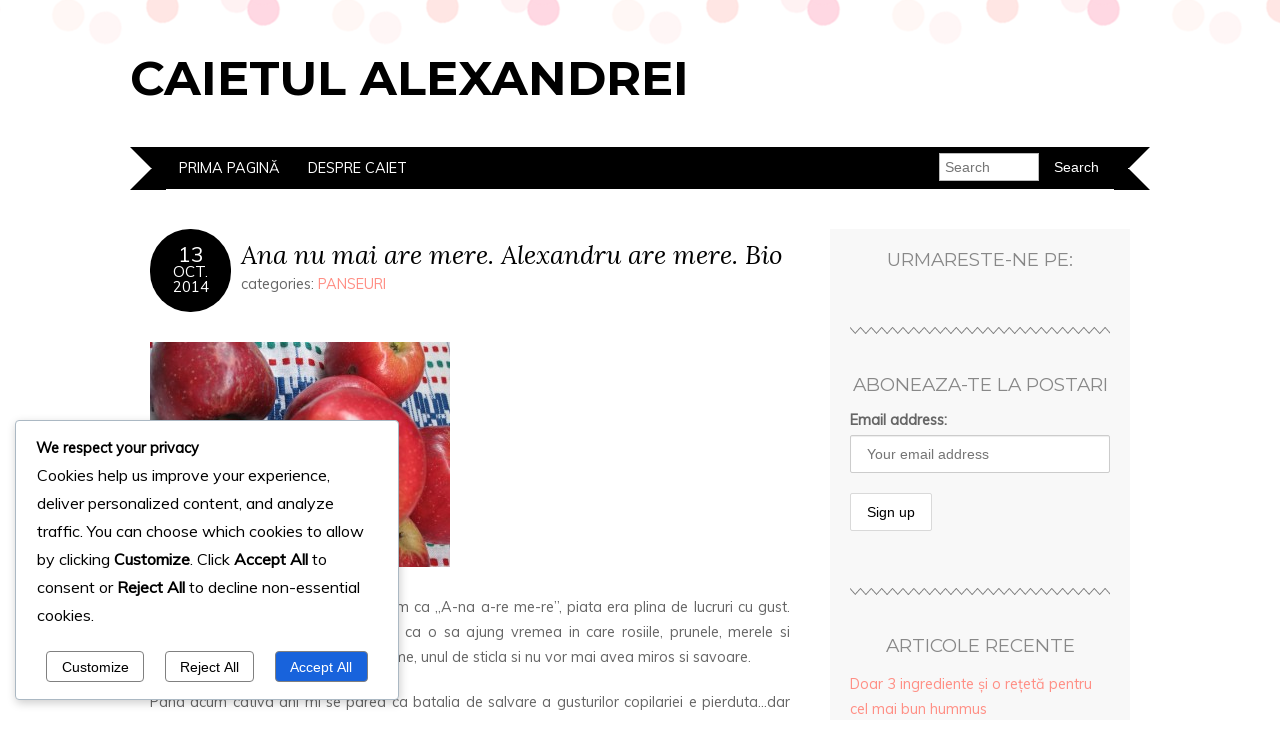

--- FILE ---
content_type: text/html; charset=UTF-8
request_url: https://caietulalexandrei.ro/panseuri/ana-nu-mai-are-mere-alexandru-are-mere-bio/
body_size: 16437
content:
<!DOCTYPE html>
<!--[if IE 7]><html id="ie7" lang="ro-RO"><![endif]-->
<!--[if IE 8]><html id="ie8" lang="ro-RO"><![endif]-->
<!--[if !(IE 7) | !(IE 8)  ]><!--><html lang="ro-RO"><!--<![endif]-->
<head>
<meta charset="UTF-8" />
<meta http-equiv="X-UA-Compatible" content="IE=Edge,chrome=1" />
<meta name="viewport" content="width=device-width, initial-scale=1.0" />
<link rel="profile" href="http://gmpg.org/xfn/11" />
<link rel="pingback" href="https://caietulalexandrei.ro/xmlrpc.php" />
<title>Ana nu mai are mere. Alexandru are mere. Bio &#8211; Caietul Alexandrei</title>
<meta name='robots' content='max-image-preview:large' />
	<style>img:is([sizes="auto" i], [sizes^="auto," i]) { contain-intrinsic-size: 3000px 1500px }</style>
	<link rel='dns-prefetch' href='//fonts.googleapis.com' />
<link rel="alternate" type="application/rss+xml" title="Caietul Alexandrei &raquo; Flux" href="https://caietulalexandrei.ro/feed/" />
<link rel="alternate" type="application/rss+xml" title="Caietul Alexandrei &raquo; Flux comentarii" href="https://caietulalexandrei.ro/comments/feed/" />
<link rel="alternate" type="application/rss+xml" title="Flux comentarii Caietul Alexandrei &raquo; Ana nu mai are mere. Alexandru are mere. Bio" href="https://caietulalexandrei.ro/panseuri/ana-nu-mai-are-mere-alexandru-are-mere-bio/feed/" />
<script type="text/javascript">
/* <![CDATA[ */
window._wpemojiSettings = {"baseUrl":"https:\/\/s.w.org\/images\/core\/emoji\/16.0.1\/72x72\/","ext":".png","svgUrl":"https:\/\/s.w.org\/images\/core\/emoji\/16.0.1\/svg\/","svgExt":".svg","source":{"concatemoji":"https:\/\/caietulalexandrei.ro\/wp-includes\/js\/wp-emoji-release.min.js?ver=6.8.3"}};
/*! This file is auto-generated */
!function(s,n){var o,i,e;function c(e){try{var t={supportTests:e,timestamp:(new Date).valueOf()};sessionStorage.setItem(o,JSON.stringify(t))}catch(e){}}function p(e,t,n){e.clearRect(0,0,e.canvas.width,e.canvas.height),e.fillText(t,0,0);var t=new Uint32Array(e.getImageData(0,0,e.canvas.width,e.canvas.height).data),a=(e.clearRect(0,0,e.canvas.width,e.canvas.height),e.fillText(n,0,0),new Uint32Array(e.getImageData(0,0,e.canvas.width,e.canvas.height).data));return t.every(function(e,t){return e===a[t]})}function u(e,t){e.clearRect(0,0,e.canvas.width,e.canvas.height),e.fillText(t,0,0);for(var n=e.getImageData(16,16,1,1),a=0;a<n.data.length;a++)if(0!==n.data[a])return!1;return!0}function f(e,t,n,a){switch(t){case"flag":return n(e,"\ud83c\udff3\ufe0f\u200d\u26a7\ufe0f","\ud83c\udff3\ufe0f\u200b\u26a7\ufe0f")?!1:!n(e,"\ud83c\udde8\ud83c\uddf6","\ud83c\udde8\u200b\ud83c\uddf6")&&!n(e,"\ud83c\udff4\udb40\udc67\udb40\udc62\udb40\udc65\udb40\udc6e\udb40\udc67\udb40\udc7f","\ud83c\udff4\u200b\udb40\udc67\u200b\udb40\udc62\u200b\udb40\udc65\u200b\udb40\udc6e\u200b\udb40\udc67\u200b\udb40\udc7f");case"emoji":return!a(e,"\ud83e\udedf")}return!1}function g(e,t,n,a){var r="undefined"!=typeof WorkerGlobalScope&&self instanceof WorkerGlobalScope?new OffscreenCanvas(300,150):s.createElement("canvas"),o=r.getContext("2d",{willReadFrequently:!0}),i=(o.textBaseline="top",o.font="600 32px Arial",{});return e.forEach(function(e){i[e]=t(o,e,n,a)}),i}function t(e){var t=s.createElement("script");t.src=e,t.defer=!0,s.head.appendChild(t)}"undefined"!=typeof Promise&&(o="wpEmojiSettingsSupports",i=["flag","emoji"],n.supports={everything:!0,everythingExceptFlag:!0},e=new Promise(function(e){s.addEventListener("DOMContentLoaded",e,{once:!0})}),new Promise(function(t){var n=function(){try{var e=JSON.parse(sessionStorage.getItem(o));if("object"==typeof e&&"number"==typeof e.timestamp&&(new Date).valueOf()<e.timestamp+604800&&"object"==typeof e.supportTests)return e.supportTests}catch(e){}return null}();if(!n){if("undefined"!=typeof Worker&&"undefined"!=typeof OffscreenCanvas&&"undefined"!=typeof URL&&URL.createObjectURL&&"undefined"!=typeof Blob)try{var e="postMessage("+g.toString()+"("+[JSON.stringify(i),f.toString(),p.toString(),u.toString()].join(",")+"));",a=new Blob([e],{type:"text/javascript"}),r=new Worker(URL.createObjectURL(a),{name:"wpTestEmojiSupports"});return void(r.onmessage=function(e){c(n=e.data),r.terminate(),t(n)})}catch(e){}c(n=g(i,f,p,u))}t(n)}).then(function(e){for(var t in e)n.supports[t]=e[t],n.supports.everything=n.supports.everything&&n.supports[t],"flag"!==t&&(n.supports.everythingExceptFlag=n.supports.everythingExceptFlag&&n.supports[t]);n.supports.everythingExceptFlag=n.supports.everythingExceptFlag&&!n.supports.flag,n.DOMReady=!1,n.readyCallback=function(){n.DOMReady=!0}}).then(function(){return e}).then(function(){var e;n.supports.everything||(n.readyCallback(),(e=n.source||{}).concatemoji?t(e.concatemoji):e.wpemoji&&e.twemoji&&(t(e.twemoji),t(e.wpemoji)))}))}((window,document),window._wpemojiSettings);
/* ]]> */
</script>
<style id='wp-emoji-styles-inline-css' type='text/css'>

	img.wp-smiley, img.emoji {
		display: inline !important;
		border: none !important;
		box-shadow: none !important;
		height: 1em !important;
		width: 1em !important;
		margin: 0 0.07em !important;
		vertical-align: -0.1em !important;
		background: none !important;
		padding: 0 !important;
	}
</style>
<link rel='stylesheet' id='wp-block-library-css' href='https://caietulalexandrei.ro/wp-includes/css/dist/block-library/style.min.css?ver=6.8.3' type='text/css' media='all' />
<style id='classic-theme-styles-inline-css' type='text/css'>
/*! This file is auto-generated */
.wp-block-button__link{color:#fff;background-color:#32373c;border-radius:9999px;box-shadow:none;text-decoration:none;padding:calc(.667em + 2px) calc(1.333em + 2px);font-size:1.125em}.wp-block-file__button{background:#32373c;color:#fff;text-decoration:none}
</style>
<style id='global-styles-inline-css' type='text/css'>
:root{--wp--preset--aspect-ratio--square: 1;--wp--preset--aspect-ratio--4-3: 4/3;--wp--preset--aspect-ratio--3-4: 3/4;--wp--preset--aspect-ratio--3-2: 3/2;--wp--preset--aspect-ratio--2-3: 2/3;--wp--preset--aspect-ratio--16-9: 16/9;--wp--preset--aspect-ratio--9-16: 9/16;--wp--preset--color--black: #000000;--wp--preset--color--cyan-bluish-gray: #abb8c3;--wp--preset--color--white: #ffffff;--wp--preset--color--pale-pink: #f78da7;--wp--preset--color--vivid-red: #cf2e2e;--wp--preset--color--luminous-vivid-orange: #ff6900;--wp--preset--color--luminous-vivid-amber: #fcb900;--wp--preset--color--light-green-cyan: #7bdcb5;--wp--preset--color--vivid-green-cyan: #00d084;--wp--preset--color--pale-cyan-blue: #8ed1fc;--wp--preset--color--vivid-cyan-blue: #0693e3;--wp--preset--color--vivid-purple: #9b51e0;--wp--preset--gradient--vivid-cyan-blue-to-vivid-purple: linear-gradient(135deg,rgba(6,147,227,1) 0%,rgb(155,81,224) 100%);--wp--preset--gradient--light-green-cyan-to-vivid-green-cyan: linear-gradient(135deg,rgb(122,220,180) 0%,rgb(0,208,130) 100%);--wp--preset--gradient--luminous-vivid-amber-to-luminous-vivid-orange: linear-gradient(135deg,rgba(252,185,0,1) 0%,rgba(255,105,0,1) 100%);--wp--preset--gradient--luminous-vivid-orange-to-vivid-red: linear-gradient(135deg,rgba(255,105,0,1) 0%,rgb(207,46,46) 100%);--wp--preset--gradient--very-light-gray-to-cyan-bluish-gray: linear-gradient(135deg,rgb(238,238,238) 0%,rgb(169,184,195) 100%);--wp--preset--gradient--cool-to-warm-spectrum: linear-gradient(135deg,rgb(74,234,220) 0%,rgb(151,120,209) 20%,rgb(207,42,186) 40%,rgb(238,44,130) 60%,rgb(251,105,98) 80%,rgb(254,248,76) 100%);--wp--preset--gradient--blush-light-purple: linear-gradient(135deg,rgb(255,206,236) 0%,rgb(152,150,240) 100%);--wp--preset--gradient--blush-bordeaux: linear-gradient(135deg,rgb(254,205,165) 0%,rgb(254,45,45) 50%,rgb(107,0,62) 100%);--wp--preset--gradient--luminous-dusk: linear-gradient(135deg,rgb(255,203,112) 0%,rgb(199,81,192) 50%,rgb(65,88,208) 100%);--wp--preset--gradient--pale-ocean: linear-gradient(135deg,rgb(255,245,203) 0%,rgb(182,227,212) 50%,rgb(51,167,181) 100%);--wp--preset--gradient--electric-grass: linear-gradient(135deg,rgb(202,248,128) 0%,rgb(113,206,126) 100%);--wp--preset--gradient--midnight: linear-gradient(135deg,rgb(2,3,129) 0%,rgb(40,116,252) 100%);--wp--preset--font-size--small: 13px;--wp--preset--font-size--medium: 20px;--wp--preset--font-size--large: 36px;--wp--preset--font-size--x-large: 42px;--wp--preset--spacing--20: 0.44rem;--wp--preset--spacing--30: 0.67rem;--wp--preset--spacing--40: 1rem;--wp--preset--spacing--50: 1.5rem;--wp--preset--spacing--60: 2.25rem;--wp--preset--spacing--70: 3.38rem;--wp--preset--spacing--80: 5.06rem;--wp--preset--shadow--natural: 6px 6px 9px rgba(0, 0, 0, 0.2);--wp--preset--shadow--deep: 12px 12px 50px rgba(0, 0, 0, 0.4);--wp--preset--shadow--sharp: 6px 6px 0px rgba(0, 0, 0, 0.2);--wp--preset--shadow--outlined: 6px 6px 0px -3px rgba(255, 255, 255, 1), 6px 6px rgba(0, 0, 0, 1);--wp--preset--shadow--crisp: 6px 6px 0px rgba(0, 0, 0, 1);}:where(.is-layout-flex){gap: 0.5em;}:where(.is-layout-grid){gap: 0.5em;}body .is-layout-flex{display: flex;}.is-layout-flex{flex-wrap: wrap;align-items: center;}.is-layout-flex > :is(*, div){margin: 0;}body .is-layout-grid{display: grid;}.is-layout-grid > :is(*, div){margin: 0;}:where(.wp-block-columns.is-layout-flex){gap: 2em;}:where(.wp-block-columns.is-layout-grid){gap: 2em;}:where(.wp-block-post-template.is-layout-flex){gap: 1.25em;}:where(.wp-block-post-template.is-layout-grid){gap: 1.25em;}.has-black-color{color: var(--wp--preset--color--black) !important;}.has-cyan-bluish-gray-color{color: var(--wp--preset--color--cyan-bluish-gray) !important;}.has-white-color{color: var(--wp--preset--color--white) !important;}.has-pale-pink-color{color: var(--wp--preset--color--pale-pink) !important;}.has-vivid-red-color{color: var(--wp--preset--color--vivid-red) !important;}.has-luminous-vivid-orange-color{color: var(--wp--preset--color--luminous-vivid-orange) !important;}.has-luminous-vivid-amber-color{color: var(--wp--preset--color--luminous-vivid-amber) !important;}.has-light-green-cyan-color{color: var(--wp--preset--color--light-green-cyan) !important;}.has-vivid-green-cyan-color{color: var(--wp--preset--color--vivid-green-cyan) !important;}.has-pale-cyan-blue-color{color: var(--wp--preset--color--pale-cyan-blue) !important;}.has-vivid-cyan-blue-color{color: var(--wp--preset--color--vivid-cyan-blue) !important;}.has-vivid-purple-color{color: var(--wp--preset--color--vivid-purple) !important;}.has-black-background-color{background-color: var(--wp--preset--color--black) !important;}.has-cyan-bluish-gray-background-color{background-color: var(--wp--preset--color--cyan-bluish-gray) !important;}.has-white-background-color{background-color: var(--wp--preset--color--white) !important;}.has-pale-pink-background-color{background-color: var(--wp--preset--color--pale-pink) !important;}.has-vivid-red-background-color{background-color: var(--wp--preset--color--vivid-red) !important;}.has-luminous-vivid-orange-background-color{background-color: var(--wp--preset--color--luminous-vivid-orange) !important;}.has-luminous-vivid-amber-background-color{background-color: var(--wp--preset--color--luminous-vivid-amber) !important;}.has-light-green-cyan-background-color{background-color: var(--wp--preset--color--light-green-cyan) !important;}.has-vivid-green-cyan-background-color{background-color: var(--wp--preset--color--vivid-green-cyan) !important;}.has-pale-cyan-blue-background-color{background-color: var(--wp--preset--color--pale-cyan-blue) !important;}.has-vivid-cyan-blue-background-color{background-color: var(--wp--preset--color--vivid-cyan-blue) !important;}.has-vivid-purple-background-color{background-color: var(--wp--preset--color--vivid-purple) !important;}.has-black-border-color{border-color: var(--wp--preset--color--black) !important;}.has-cyan-bluish-gray-border-color{border-color: var(--wp--preset--color--cyan-bluish-gray) !important;}.has-white-border-color{border-color: var(--wp--preset--color--white) !important;}.has-pale-pink-border-color{border-color: var(--wp--preset--color--pale-pink) !important;}.has-vivid-red-border-color{border-color: var(--wp--preset--color--vivid-red) !important;}.has-luminous-vivid-orange-border-color{border-color: var(--wp--preset--color--luminous-vivid-orange) !important;}.has-luminous-vivid-amber-border-color{border-color: var(--wp--preset--color--luminous-vivid-amber) !important;}.has-light-green-cyan-border-color{border-color: var(--wp--preset--color--light-green-cyan) !important;}.has-vivid-green-cyan-border-color{border-color: var(--wp--preset--color--vivid-green-cyan) !important;}.has-pale-cyan-blue-border-color{border-color: var(--wp--preset--color--pale-cyan-blue) !important;}.has-vivid-cyan-blue-border-color{border-color: var(--wp--preset--color--vivid-cyan-blue) !important;}.has-vivid-purple-border-color{border-color: var(--wp--preset--color--vivid-purple) !important;}.has-vivid-cyan-blue-to-vivid-purple-gradient-background{background: var(--wp--preset--gradient--vivid-cyan-blue-to-vivid-purple) !important;}.has-light-green-cyan-to-vivid-green-cyan-gradient-background{background: var(--wp--preset--gradient--light-green-cyan-to-vivid-green-cyan) !important;}.has-luminous-vivid-amber-to-luminous-vivid-orange-gradient-background{background: var(--wp--preset--gradient--luminous-vivid-amber-to-luminous-vivid-orange) !important;}.has-luminous-vivid-orange-to-vivid-red-gradient-background{background: var(--wp--preset--gradient--luminous-vivid-orange-to-vivid-red) !important;}.has-very-light-gray-to-cyan-bluish-gray-gradient-background{background: var(--wp--preset--gradient--very-light-gray-to-cyan-bluish-gray) !important;}.has-cool-to-warm-spectrum-gradient-background{background: var(--wp--preset--gradient--cool-to-warm-spectrum) !important;}.has-blush-light-purple-gradient-background{background: var(--wp--preset--gradient--blush-light-purple) !important;}.has-blush-bordeaux-gradient-background{background: var(--wp--preset--gradient--blush-bordeaux) !important;}.has-luminous-dusk-gradient-background{background: var(--wp--preset--gradient--luminous-dusk) !important;}.has-pale-ocean-gradient-background{background: var(--wp--preset--gradient--pale-ocean) !important;}.has-electric-grass-gradient-background{background: var(--wp--preset--gradient--electric-grass) !important;}.has-midnight-gradient-background{background: var(--wp--preset--gradient--midnight) !important;}.has-small-font-size{font-size: var(--wp--preset--font-size--small) !important;}.has-medium-font-size{font-size: var(--wp--preset--font-size--medium) !important;}.has-large-font-size{font-size: var(--wp--preset--font-size--large) !important;}.has-x-large-font-size{font-size: var(--wp--preset--font-size--x-large) !important;}
:where(.wp-block-post-template.is-layout-flex){gap: 1.25em;}:where(.wp-block-post-template.is-layout-grid){gap: 1.25em;}
:where(.wp-block-columns.is-layout-flex){gap: 2em;}:where(.wp-block-columns.is-layout-grid){gap: 2em;}
:root :where(.wp-block-pullquote){font-size: 1.5em;line-height: 1.6;}
</style>
<link rel='stylesheet' id='st-widget-css' href='https://caietulalexandrei.ro/wp-content/plugins/share-this/css/style.css?ver=6.8.3' type='text/css' media='all' />
<link rel='stylesheet' id='cookieadmin-style-css' href='https://caietulalexandrei.ro/wp-content/plugins/cookieadmin/assets/css/consent.css?ver=1.0.8' type='text/css' media='all' />
<link rel='stylesheet' id='adelle-style-css' href='https://caietulalexandrei.ro/wp-content/themes/adelle/style.css?ver=6.8.3' type='text/css' media='all' />
<link rel='stylesheet' id='google-font-css' href='//fonts.googleapis.com/css?family=Lora%3A400%2C700%2C400italic%2C700italic%7CMuli%3A400%2C400italic%7CMontserrat%3A400%2C700&#038;ver=6.8.3' type='text/css' media='all' />
<link rel='stylesheet' id='wordpress-popular-posts-css' href='https://caietulalexandrei.ro/wp-content/plugins/wordpress-popular-posts/style/wpp.css?ver=3.3.4' type='text/css' media='all' />
<link rel='stylesheet' id='mc4wp-form-themes-css' href='https://caietulalexandrei.ro/wp-content/plugins/mailchimp-for-wp/assets/css/form-themes.min.css?ver=4.1.6' type='text/css' media='all' />
<script type="text/javascript" src="https://caietulalexandrei.ro/wp-includes/js/jquery/jquery.min.js?ver=3.7.1" id="jquery-core-js"></script>
<script type="text/javascript" src="https://caietulalexandrei.ro/wp-includes/js/jquery/jquery-migrate.min.js?ver=3.4.1" id="jquery-migrate-js"></script>
<script type="text/javascript" id="gadwp-tracking-analytics-events-js-extra">
/* <![CDATA[ */
var gadwpUAEventsData = {"options":{"event_tracking":"1","event_downloads":"zip|ra*|mp*|avi|flv|mpeg|pdf|doc*|ppt*|xls*|jp*|png|gif|tiff|bmp|txt","event_bouncerate":0,"aff_tracking":0,"event_affiliates":"\/out\/","hash_tracking":0,"root_domain":"caietulalexandrei.ro","event_timeout":100,"event_precision":0,"event_formsubmit":0,"ga_pagescrolldepth_tracking":0}};
/* ]]> */
</script>
<script type="text/javascript" src="https://caietulalexandrei.ro/wp-content/plugins/google-analytics-dashboard-for-wp/front/js/tracking-analytics-events.js?ver=5.1.1.3" id="gadwp-tracking-analytics-events-js"></script>
<link rel="https://api.w.org/" href="https://caietulalexandrei.ro/wp-json/" /><link rel="alternate" title="JSON" type="application/json" href="https://caietulalexandrei.ro/wp-json/wp/v2/posts/595" /><link rel="EditURI" type="application/rsd+xml" title="RSD" href="https://caietulalexandrei.ro/xmlrpc.php?rsd" />
<meta name="generator" content="WordPress 6.8.3" />
<link rel="canonical" href="https://caietulalexandrei.ro/panseuri/ana-nu-mai-are-mere-alexandru-are-mere-bio/" />
<link rel='shortlink' href='https://caietulalexandrei.ro/?p=595' />
<link rel="alternate" title="oEmbed (JSON)" type="application/json+oembed" href="https://caietulalexandrei.ro/wp-json/oembed/1.0/embed?url=https%3A%2F%2Fcaietulalexandrei.ro%2Fpanseuri%2Fana-nu-mai-are-mere-alexandru-are-mere-bio%2F" />
<link rel="alternate" title="oEmbed (XML)" type="text/xml+oembed" href="https://caietulalexandrei.ro/wp-json/oembed/1.0/embed?url=https%3A%2F%2Fcaietulalexandrei.ro%2Fpanseuri%2Fana-nu-mai-are-mere-alexandru-are-mere-bio%2F&#038;format=xml" />
<script charset="utf-8" type="text/javascript">var switchTo5x=true;</script><script charset="utf-8" type="text/javascript" src="http://w.sharethis.com/button/buttons.js"></script><script type="text/javascript">stLight.options({publisher:'wp.4253a6a7-636f-4ed2-bca5-ac941e35583b'});var st_type='wordpress3.9.1';</script>  <!--[if lt IE 9]><script src="https://caietulalexandrei.ro/wp-content/themes/adelle/js/IE9.js" type="text/javascript"></script><![endif]-->
  <!--[if lt IE 9]><script src="https://caietulalexandrei.ro/wp-content/themes/adelle/js/html5.js" type="text/javascript"></script><![endif]-->
  				<!-- WordPress Popular Posts v3.3.4 -->
				<script type="text/javascript">

					var sampling_active = 0;
					var sampling_rate   = 100;
					var do_request = false;

					if ( !sampling_active ) {
						do_request = true;
					} else {
						var num = Math.floor(Math.random() * sampling_rate) + 1;
						do_request = ( 1 === num );
					}

					if ( do_request ) {

						/* Create XMLHttpRequest object and set variables */
						var xhr = ( window.XMLHttpRequest )
						  ? new XMLHttpRequest()
						  : new ActiveXObject( "Microsoft.XMLHTTP" ),
						url = 'https://caietulalexandrei.ro/wp-admin/admin-ajax.php',
						params = 'action=update_views_ajax&token=60b079cb02&wpp_id=595';
						/* Set request method and target URL */
						xhr.open( "POST", url, true );
						/* Set request header */
						xhr.setRequestHeader( "Content-type", "application/x-www-form-urlencoded" );
						/* Hook into onreadystatechange */
						xhr.onreadystatechange = function() {
							if ( 4 === xhr.readyState && 200 === xhr.status ) {
								if ( window.console && window.console.log ) {
									window.console.log( xhr.responseText );
								}
							}
						};
						/* Send request */
						xhr.send( params );

					}

				</script>
				<!-- End WordPress Popular Posts v3.3.4 -->
				<!-- BEGIN GADWP v5.1.1.3 Universal Analytics - https://deconf.com/google-analytics-dashboard-wordpress/ -->
<script>
(function(i,s,o,g,r,a,m){i['GoogleAnalyticsObject']=r;i[r]=i[r]||function(){
	(i[r].q=i[r].q||[]).push(arguments)},i[r].l=1*new Date();a=s.createElement(o),
	m=s.getElementsByTagName(o)[0];a.async=1;a.src=g;m.parentNode.insertBefore(a,m)
})(window,document,'script','https://www.google-analytics.com/analytics.js','ga');
  ga('create', 'UA-50877515-1', 'auto');
  ga('send', 'pageview');
</script>
<!-- END GADWP Universal Analytics -->
</head>

<body class="wp-singular post-template-default single single-post postid-595 single-format-standard wp-theme-adelle" itemscope itemtype="http://schema.org/WebPage">

<header class="header" id="header" itemscope itemtype="http://schema.org/WPHeader">

        <h5><a href="https://caietulalexandrei.ro" class="header-title">Caietul Alexandrei</a></h5>
      <p class="header-desc"></p>
  
  <nav class="nav" id="nav" itemscope itemtype="http://schema.org/SiteNavigationElement">
	<label for="show-menu"><div class="menu-click">Menu</div></label>
	<input type="checkbox" id="show-menu" class="checkbox-menu hidden" role="button">
	<div class="menu-wrap">
	    <div class="main-menu"><ul>
<li ><a href="https://caietulalexandrei.ro/">Prima pagină</a></li><li class="page_item page-item-5"><a href="https://caietulalexandrei.ro/despre-caiet/">Despre caiet</a></li>
</ul></div>
	</div>
    <form role="search" method="get" class="header-form" action="https://caietulalexandrei.ro">
      <fieldset>
        <input type="search" name="s" class="header-text uniform" size="15" placeholder="Search" />
        <input type="submit" class="uniform" value="Search" />
      </fieldset>
    </form>

  </nav><!-- .nav -->

</header><!-- .header -->

<section class="container">
  <main class="section">

    
          <article class="article post-595 post type-post status-publish format-standard hentry category-panseuri tag-livada-bio tag-mancare-sanatoasa tag-mere tag-mere-bio tag-plantat-copaci-toamna" id="post-595" itemscope itemtype="http://schema.org/CreativeWork">

      <header class="post-header">
        <div class="post-date radius-100 updated" itemprop="dateModified"><span itemprop="datePublished" content="octombrie 13, 2014"><a href="https://caietulalexandrei.ro/panseuri/ana-nu-mai-are-mere-alexandru-are-mere-bio/">13</span><br />oct.<br />2014</a></div>
        <h1 class="post-title entry-title" itemprop="headline"><a itemscope itemprop="mainEntityOfPage" itemType="https://schema.org/WebPage" href="https://caietulalexandrei.ro/panseuri/ana-nu-mai-are-mere-alexandru-are-mere-bio/" rel="bookmark">Ana nu mai are mere. Alexandru are mere. Bio</a></h1>
        <div class="post-category">categories: <a href="https://caietulalexandrei.ro/category/panseuri/" rel="category tag">PANSEURI</a></div>
      </header>

      <article class="post-content entry-content" itemprop="text">

        <p style="text-align: justify;"><a href="http://caietulalexandrei.ro/wp-content/uploads/2014/10/Copy-of-IMG_2489.jpg"><img fetchpriority="high" decoding="async" class="alignnone size-medium wp-image-605" src="http://caietulalexandrei.ro/wp-content/uploads/2014/10/Copy-of-IMG_2489-300x225.jpg" alt="Copy of IMG_2489" width="300" height="225" srcset="https://caietulalexandrei.ro/wp-content/uploads/2014/10/Copy-of-IMG_2489-300x225.jpg 300w, https://caietulalexandrei.ro/wp-content/uploads/2014/10/Copy-of-IMG_2489-1024x768.jpg 1024w" sizes="(max-width: 300px) 100vw, 300px" /></a></p>
<p style="text-align: justify;">In vremea in care citeam si silabiseam ca &#8222;A-na a-re me-re&#8221;, piata era plina de lucruri cu gust. Pe vremea aceea nu imi inchipuiam ca o sa ajung vremea in care rosiile, prunele, merele si strugurii au toate acelasi gust, si anume, unul de sticla si nu vor mai avea miros si savoare.</p>
<p style="text-align: justify;">Pana acum cativa ani mi se parea ca batalia de salvare a gusturilor copilariei e pierduta&#8230;dar acum nu mai zic asa. <strong>Ana nu o mai avea mere, dar Alexandru are niste mere minunate&#8230;cu gust adevarat, de demult&#8230;Iata mai jos ce a facut el si ce puteti sa faceti si voi&#8230;</strong><span id="more-595"></span></p>
<p style="text-align: justify;">Merele crocante si zemoase, Jonathanele cu aroma lor imbatabila sunt marca epocii fericite (din punct de vedere agro-culinar!) de acum 20 si ceva de ani. Nu imi inchipuiam atunci nici ca pionerii vor avea sfarsit si nici ca merele pe care le vom avea noi nu vor fi fost ale noastre, ci din Austria, Polonia, Olanda si ca vor fi la fel de otravite precum marul Albei ca Zapada. Doar ca noi suntem puternici si nu cadem lati la prima inghititura. E nevoie de mai mult ca sa ne puna jos.</p>
<p style="text-align: justify;">Pentru ca merele bune, sanatoase si savuroase risca sa devina pentru nepotii nostrii un basm, precum merele de aur ale lui Praslea, Alexandru a decis ca el nu doreste ca urmasii lui sa stie de Jonathanele parfumate doar din povestile pe care ni le spune acum bunicul Nic. Povestile sunt din vremea in care strabunicul meu popula o camera racoroasa numai cu mere si le tinea pana in primavara, asta dupa ce, umplea un camion de fructe numai din livada lui. Pe vremea aia, oamenii din satul lui erau fericiti si nici nu se gandeau sa stropeasca merele. Pe atunci ei mancau sanatos si isi duceau traiul in mod decent si liber din vanzarea si din prelucrarea fructelor. Azi livezile sunt lasate in paragina, oamenii se plang de saracie, dar saracia e de fapt in initiativa si chef de munca.</p>
<p style="text-align: justify;">Asa ca, Alexandru, in satul unde a trait bunicul bunicului Nic, pe o bucatica mica de pamant a hotarat sa puna pomi si sa ii lase sa creasca precum odinioara, cand lucrurile erau facute cu rost.</p>
<p style="text-align: justify;">A sapat gropi, le-a lasat la aerisit, a cumparat copaci din zona. Le-a scurtat radacinile si le-a inmuiat intr-o solutie care sa grabeasca cicatrizarea, a orientat nodul de altoi la nord, a pus balegar in groapa si a batatorit pamantul, astfel incat sa nu ramana goluri, dar nici sa sufoce radacinile. Le-a pus tutori si i-a taiat. A invatat sa taie si samburoasele si semintoasele. In primele primaveri a sapat fiecare copac si i-a pus gunoi de grajd. Vara pregatea un ingrasamant  din gainat de pasari. Lua la pigulit fiecare copac si il curata de insecte. Le facea zeama din frunze de hrean si solutie de neem ca sa ii fereasca de daunatori. A mai plantat si coltunasi ca sa deturneze afidele de la ei.</p>
<p style="text-align: justify;"><a href="http://caietulalexandrei.ro/wp-content/uploads/2014/10/IMG_4172.jpg"><img decoding="async" class="alignnone size-medium wp-image-610" src="http://caietulalexandrei.ro/wp-content/uploads/2014/10/IMG_4172-300x225.jpg" alt="IMG_4172" width="300" height="225" srcset="https://caietulalexandrei.ro/wp-content/uploads/2014/10/IMG_4172-300x225.jpg 300w, https://caietulalexandrei.ro/wp-content/uploads/2014/10/IMG_4172-1024x768.jpg 1024w, https://caietulalexandrei.ro/wp-content/uploads/2014/10/IMG_4172.jpg 2048w" sizes="(max-width: 300px) 100vw, 300px" /></a></p>
<p style="text-align: justify;">Toate astea s-au intamplat uneori pe frig, alteori pe noapte la lumina stelelor si a lanternei, dar intotdeuna ingramadite intr-o simgura zi, de dimineata pana seara. Apoi, conducea 100 km inapoi acasa. Dar rasplata tuturor zilelor in care nu ne-am dus copiii in parc, ci i-am luat dupa noi la drum si am mancat pe apucate, a zilelor de sambata in care am mers sa ne ingrijim livada, sunt merele cu gust de acum 100 de ani si bucuria ca ele nu sunt inca intepenite intr-un basm, ci sunt o realitate care poate fi creata si recreata acum. Sau de acum incolo&#8230;</p>
<p style="text-align: justify;">Acum e vremea de plantat copaci. Daca luati din pepinierele conscarate si nu din magazinele mari, cu atat mai bine. Sunt mici amanunte, prafuite si uitate, care va pot ajuta sa cresteti langa casa copaci frumosi si sanatosi, care sa dea roade bogate si parfumate care sa va bucure sufletul. Nu e nevoie de otravuri moderne. Metoda traditionala, chiar daca laborioasa, este cea buna si autentica. Cum spunea Kirkegaard: &#8222;nu calea e grea. Ci greul e calea&#8230;&#8221;</p>
<p style="text-align: justify;">Sunt multi precum Alexandru. Cu cat vor fi mai multi, cu atat o sa devenim mai liberi. Si mai fericiti&#8230;</p>
<p style="text-align: justify;">PS&#8230;pozele sunt chiar pozele mele, iar merele sunt chiar merele lui Alexandru :-))</p>
<p class="no-break"><span class='st_facebook_buttons' st_title='Ana nu mai are mere. Alexandru are mere. Bio' st_url='https://caietulalexandrei.ro/panseuri/ana-nu-mai-are-mere-alexandru-are-mere-bio/' displayText='Facebook'></span><span class='st_twitter_buttons' st_title='Ana nu mai are mere. Alexandru are mere. Bio' st_url='https://caietulalexandrei.ro/panseuri/ana-nu-mai-are-mere-alexandru-are-mere-bio/' displayText='Twitter'></span><span class='st_email_buttons' st_title='Ana nu mai are mere. Alexandru are mere. Bio' st_url='https://caietulalexandrei.ro/panseuri/ana-nu-mai-are-mere-alexandru-are-mere-bio/' displayText='Email'></span><span class='st_sharethis_buttons' st_title='Ana nu mai are mere. Alexandru are mere. Bio' st_url='https://caietulalexandrei.ro/panseuri/ana-nu-mai-are-mere-alexandru-are-mere-bio/' displayText='ShareThis'></span><span class='st_fblike_buttons' st_title='Ana nu mai are mere. Alexandru are mere. Bio' st_url='https://caietulalexandrei.ro/panseuri/ana-nu-mai-are-mere-alexandru-are-mere-bio/' displayText='Facebook Like'></span><span class='st_plusone_buttons' st_title='Ana nu mai are mere. Alexandru are mere. Bio' st_url='https://caietulalexandrei.ro/panseuri/ana-nu-mai-are-mere-alexandru-are-mere-bio/' displayText='Google +1'></span><span class='st_pinterest _buttons' st_title='Ana nu mai are mere. Alexandru are mere. Bio' st_url='https://caietulalexandrei.ro/panseuri/ana-nu-mai-are-mere-alexandru-are-mere-bio/' displayText='Pinterest'></span></p>
        
        <footer class="post-footer">

          <ul class="post-info-meta">
            <li><a href="https://caietulalexandrei.ro/tag/livada-bio/" rel="tag">livada bio</a>, <a href="https://caietulalexandrei.ro/tag/mancare-sanatoasa/" rel="tag">mancare sanatoasa</a>, <a href="https://caietulalexandrei.ro/tag/mere/" rel="tag">mere</a>, <a href="https://caietulalexandrei.ro/tag/mere-bio/" rel="tag">mere bio</a>, <a href="https://caietulalexandrei.ro/tag/plantat-copaci-toamna/" rel="tag">plantat copaci toamna</a></li>
            <li class="post-info-comment"><div class="post-comment"><i class="fa fa-comment-o" aria-hidden="true"></i> <a href="https://caietulalexandrei.ro/panseuri/ana-nu-mai-are-mere-alexandru-are-mere-bio/#comments">1 Comment</a></div></li>
          </ul>

          <ul class="footer-navi">
            <li class="previous">&laquo; <a href="https://caietulalexandrei.ro/deale-gospodariei/cea-mai-buna-faina/" rel="prev">Cea mai buna faina</a></li>            <li class="next"><a href="https://caietulalexandrei.ro/panseuri/mama-si-tata/" rel="next">Mama si Tata</a> &raquo;</li>          </ul>

        </footer><!-- .post-footer -->

        <section class="comment-box">

	
		<h4 id="comments">
		1 comment on &ldquo;Ana nu mai are mere. Alexandru are mere. Bio&rdquo;	</h4>

	
	<ol class="commentlist">
				<li id="comment-103" class="comment even thread-even depth-1">
			<article id="div-comment-103" class="comment-body">
				<footer class="comment-meta">
					<div class="comment-author vcard">
						<img alt='' src='https://secure.gravatar.com/avatar/a74577d93781bc0457189244fb4219e27d75646690da0c001d5af47828b5d178?s=42&#038;d=mm&#038;r=g' srcset='https://secure.gravatar.com/avatar/a74577d93781bc0457189244fb4219e27d75646690da0c001d5af47828b5d178?s=84&#038;d=mm&#038;r=g 2x' class='avatar avatar-42 photo' height='42' width='42' decoding='async'/>						<b class="fn"><a href="http://Website" class="url" rel="ugc external nofollow">corina</a></b> <span class="says">spune:</span>					</div><!-- .comment-author -->

					<div class="comment-metadata">
						<a href="https://caietulalexandrei.ro/panseuri/ana-nu-mai-are-mere-alexandru-are-mere-bio/#comment-103"><time datetime="2014-11-04T07:17:40+00:00">noiembrie 4, 2014 la 7:17 am</time></a>					</div><!-- .comment-metadata -->

									</footer><!-- .comment-meta -->

				<div class="comment-content">
					<p>Ma bucur ca faceti parte din oamenii care aplica si promoveaza agricultura traditionala, fara substante chimice. Sa dea Dumnezeu sa creasca numarul oamenilor care-si dedica timpul unei agriculturi care protejeaza atat pamantul cat si sanatatea lor si-a celor care consuma produsele astfel cultivate. Sa avem intelepciunea de-a trai Frumos pe acest pamant.</p>
				</div><!-- .comment-content -->

				<div class="reply"><a rel="nofollow" class="comment-reply-link" href="https://caietulalexandrei.ro/panseuri/ana-nu-mai-are-mere-alexandru-are-mere-bio/?replytocom=103#respond" data-commentid="103" data-postid="595" data-belowelement="div-comment-103" data-respondelement="respond" data-replyto="Răspunde-i lui corina" aria-label="Răspunde-i lui corina">Răspunde</a></div>			</article><!-- .comment-body -->
		</li><!-- #comment-## -->
	</ol>

	
	
	
		<div id="respond" class="comment-respond">
		<h3 id="reply-title" class="comment-reply-title">Lasă un răspuns <small><a rel="nofollow" id="cancel-comment-reply-link" href="/panseuri/ana-nu-mai-are-mere-alexandru-are-mere-bio/#respond" style="display:none;">Anulează răspunsul</a></small></h3><form action="https://caietulalexandrei.ro/wp-comments-post.php" method="post" id="commentform" class="comment-form"><p class="comment-notes"><span id="email-notes">Adresa ta de email nu va fi publicată.</span> <span class="required-field-message">Câmpurile obligatorii sunt marcate cu <span class="required">*</span></span></p><p class="comment-form-comment"><label for="comment">Comentariu <span class="required">*</span></label> <textarea id="comment" name="comment" cols="45" rows="8" maxlength="65525" required></textarea></p><p class="comment-form-author"><label for="author">Nume <span class="required">*</span></label> <input id="author" name="author" type="text" value="" size="30" maxlength="245" autocomplete="name" required /></p>
<p class="comment-form-email"><label for="email">Email <span class="required">*</span></label> <input id="email" name="email" type="email" value="" size="30" maxlength="100" aria-describedby="email-notes" autocomplete="email" required /></p>
<p class="comment-form-url"><label for="url">Site web</label> <input id="url" name="url" type="url" value="" size="30" maxlength="200" autocomplete="url" /></p>
<p class="comment-form-cookies-consent"><input id="wp-comment-cookies-consent" name="wp-comment-cookies-consent" type="checkbox" value="yes" /> <label for="wp-comment-cookies-consent">Salvează-mi numele, emailul și site-ul web în acest navigator pentru data viitoare când o să comentez.</label></p>
<p class="form-submit"><input name="submit" type="submit" id="submit" class="submit" value="Publică comentariul" /> <input type='hidden' name='comment_post_ID' value='595' id='comment_post_ID' />
<input type='hidden' name='comment_parent' id='comment_parent' value='0' />
</p></form>	</div><!-- #respond -->
	
</section>


      </article><!-- .post-content -->

    </article><!-- .article -->
    
  </main><!-- .section -->

  <aside class="aside" id="aside" role="complementary" itemscope itemtype="http://schema.org/WPSideBar">
  <article id="followusbox-2" class="side-widget FollowUsBox"><h3>Urmareste-ne pe:</h3><div id="followusbox">
<div class="facebook-box" style="margin-left:-10px">
<div id="fb-root"></div>
<script>(function(d, s, id) {
  var js, fjs = d.getElementsByTagName(s)[0];
  if (d.getElementById(id)) return;
  js = d.createElement(s); js.id = id;
  js.src = "//connect.facebook.net/ro_RO/all.js#xfbml=1";
  fjs.parentNode.insertBefore(js, fjs);
}(document, 'script', 'facebook-jssdk'));</script>
<html xmlns:fb="http://ogp.me/ns/fb#">
<div class="fb-like-box" data-href="www.facebook.com/caietulalexandrei" data-width="230" data-height="80" data-show-faces="false" data-stream="false" data-header="true"></div>
</div></div></article><article id="mc4wp_form_widget-3" class="side-widget widget_mc4wp_form_widget"><h3>Aboneaza-te la postari</h3><script type="text/javascript">(function() {
	if (!window.mc4wp) {
		window.mc4wp = {
			listeners: [],
			forms    : {
				on: function (event, callback) {
					window.mc4wp.listeners.push({
						event   : event,
						callback: callback
					});
				}
			}
		}
	}
})();
</script><!-- MailChimp for WordPress v4.1.6 - https://wordpress.org/plugins/mailchimp-for-wp/ --><form id="mc4wp-form-1" class="mc4wp-form mc4wp-form-1302 mc4wp-form-theme mc4wp-form-theme-light" method="post" data-id="1302" data-name="Formular predefinit pentru inregistrare" ><div class="mc4wp-form-fields"><p>
	<label>Email address: </label>
	<input type="email" id="mc4wp_email" name="EMAIL" placeholder="Your email address" required />
</p>

<p>
	<input type="submit" value="Sign up" />
</p><div style="display: none;"><input type="text" name="_mc4wp_honeypot" value="" tabindex="-1" autocomplete="off" /></div><input type="hidden" name="_mc4wp_timestamp" value="1769487769" /><input type="hidden" name="_mc4wp_form_id" value="1302" /><input type="hidden" name="_mc4wp_form_element_id" value="mc4wp-form-1" /></div><div class="mc4wp-response"></div></form><!-- / MailChimp for WordPress Plugin --></article>
		<article id="recent-posts-2" class="side-widget widget_recent_entries">
		<h3>Articole recente</h3>
		<ul>
											<li>
					<a href="https://caietulalexandrei.ro/retete/doar-3-ingrediente-si-o-reteta-pentru-cel-mai-bun-hummus/">Doar 3 ingrediente și o rețetă pentru cel mai bun hummus</a>
									</li>
											<li>
					<a href="https://caietulalexandrei.ro/paine-cu-maia/cursuri-online-la-doar-12-dolari-sau-cum-sa-castigi-timpul-in-vreme-de-carantina/">CURSURI ONLINE la doar 12 dolari sau cum sa castigi timpul in vreme de carantina</a>
									</li>
											<li>
					<a href="https://caietulalexandrei.ro/sanatate/detox/sucul-lui-valeriu-popa-pentru-echilibrarea-redresarea-formulei-sangvine/">SUCUL LUI VALERIU POPA PENTRU ECHILIBRAREA/REDRESAREA FORMULEI SANGVINE</a>
									</li>
											<li>
					<a href="https://caietulalexandrei.ro/recenzii/rawz-si-fibrio-una-calda-una-rece/">RAWZ si Fibrio. Una calda, una rece</a>
									</li>
											<li>
					<a href="https://caietulalexandrei.ro/recenzii/12-motive-pentru-care-nu-trebuie-sa-ratezi-opera-comica-pentru-copii/">12 motive pentru care nu trebuie sa ratezi Opera Comica pentru Copii</a>
									</li>
											<li>
					<a href="https://caietulalexandrei.ro/sanatate/produse-de-la-dm-care-iti-pot-face-viata-mai-usoara/">30 produse pe care e mai bine sa le iei de la DM</a>
									</li>
											<li>
					<a href="https://caietulalexandrei.ro/retete/cum-poate-un-blog-culinar-sa-iti-faci-viata-mai-frumoasa/">Cum poate un blog culinar sa iti faci viata mai frumoasa</a>
									</li>
											<li>
					<a href="https://caietulalexandrei.ro/sanatate/esti-gravida-sau-asa-arati-tu/">Esti gravida&#8230;sau asa arati tu?</a>
									</li>
											<li>
					<a href="https://caietulalexandrei.ro/sanatate/la-ce-sa-te-astepti-de-la-o-crema-de-fata/">La ce sa te astepti de la o crema de fata</a>
									</li>
											<li>
					<a href="https://caietulalexandrei.ro/sanatate/cine-are-nu-la-gluten-poate-sa-zica-da-la-painea-cu-maia/">Cine are NU la gluten, poate sa zica DA la painea cu maia</a>
									</li>
					</ul>

		</article><article id="categories-2" class="side-widget widget_categories"><h3>Categorii</h3>
			<ul>
					<li class="cat-item cat-item-483"><a href="https://caietulalexandrei.ro/category/bine-de-stiut/">BINE de STIUT</a>
</li>
	<li class="cat-item cat-item-56"><a href="https://caietulalexandrei.ro/category/copii/">COPII</a>
</li>
	<li class="cat-item cat-item-69"><a href="https://caietulalexandrei.ro/category/deale-gospodariei/">DE&#039;ALE GOSPODARIEI</a>
</li>
	<li class="cat-item cat-item-8"><a href="https://caietulalexandrei.ro/category/sanatate/detox/">DETOX</a>
</li>
	<li class="cat-item cat-item-97"><a href="https://caietulalexandrei.ro/category/paine-cu-maia/">PAINE CU MAIA</a>
</li>
	<li class="cat-item cat-item-7"><a href="https://caietulalexandrei.ro/category/panseuri/">PANSEURI</a>
</li>
	<li class="cat-item cat-item-161"><a href="https://caietulalexandrei.ro/category/portrete/">PORTRETE</a>
</li>
	<li class="cat-item cat-item-13"><a href="https://caietulalexandrei.ro/category/sanatate/raw-food-adica-hrana-vie/">RAW FOOD adica HRANA VIE</a>
</li>
	<li class="cat-item cat-item-263"><a href="https://caietulalexandrei.ro/category/recenzii/">RECENZII</a>
</li>
	<li class="cat-item cat-item-50"><a href="https://caietulalexandrei.ro/category/retete/">RETETE</a>
</li>
	<li class="cat-item cat-item-51"><a href="https://caietulalexandrei.ro/category/retete/retete-raw-vegan/">RETETE RAW VEGAN</a>
</li>
	<li class="cat-item cat-item-5"><a href="https://caietulalexandrei.ro/category/sanatate/">SANATATE</a>
</li>
	<li class="cat-item cat-item-214"><a href="https://caietulalexandrei.ro/category/sarcina-si-alaptare/">SARCINA SI ALAPTARE</a>
</li>
			</ul>

			</article><article id="tag_cloud-2" class="side-widget widget_tag_cloud"><h3>Etichete</h3><div class="tagcloud"><a href="https://caietulalexandrei.ro/tag/alimentatie-acida/" class="tag-cloud-link tag-link-26 tag-link-position-1" style="font-size: 8pt;" aria-label="alimentatie acida (2 elemente)">alimentatie acida</a>
<a href="https://caietulalexandrei.ro/tag/alimentatie-alcalina/" class="tag-cloud-link tag-link-27 tag-link-position-2" style="font-size: 14.553191489362pt;" aria-label="alimentatie alcalina (4 elemente)">alimentatie alcalina</a>
<a href="https://caietulalexandrei.ro/tag/aluatel/" class="tag-cloud-link tag-link-101 tag-link-position-3" style="font-size: 8pt;" aria-label="aluatel (2 elemente)">aluatel</a>
<a href="https://caietulalexandrei.ro/tag/boala-celiaca/" class="tag-cloud-link tag-link-99 tag-link-position-4" style="font-size: 8pt;" aria-label="boala celiaca (2 elemente)">boala celiaca</a>
<a href="https://caietulalexandrei.ro/tag/calciu/" class="tag-cloud-link tag-link-76 tag-link-position-5" style="font-size: 11.574468085106pt;" aria-label="calciu (3 elemente)">calciu</a>
<a href="https://caietulalexandrei.ro/tag/capusa/" class="tag-cloud-link tag-link-174 tag-link-position-6" style="font-size: 11.574468085106pt;" aria-label="capusa (3 elemente)">capusa</a>
<a href="https://caietulalexandrei.ro/tag/clinique/" class="tag-cloud-link tag-link-228 tag-link-position-7" style="font-size: 8pt;" aria-label="clinique (2 elemente)">clinique</a>
<a href="https://caietulalexandrei.ro/tag/crema-antirid/" class="tag-cloud-link tag-link-225 tag-link-position-8" style="font-size: 11.574468085106pt;" aria-label="crema antirid (3 elemente)">crema antirid</a>
<a href="https://caietulalexandrei.ro/tag/demineralizare/" class="tag-cloud-link tag-link-79 tag-link-position-9" style="font-size: 8pt;" aria-label="demineralizare (2 elemente)">demineralizare</a>
<a href="https://caietulalexandrei.ro/tag/detox-2/" class="tag-cloud-link tag-link-9 tag-link-position-10" style="font-size: 22pt;" aria-label="detox (8 elemente)">detox</a>
<a href="https://caietulalexandrei.ro/tag/dieta/" class="tag-cloud-link tag-link-169 tag-link-position-11" style="font-size: 8pt;" aria-label="dieta (2 elemente)">dieta</a>
<a href="https://caietulalexandrei.ro/tag/dieta-sanatoasa/" class="tag-cloud-link tag-link-58 tag-link-position-12" style="font-size: 14.553191489362pt;" aria-label="dieta sanatoasa (4 elemente)">dieta sanatoasa</a>
<a href="https://caietulalexandrei.ro/tag/faina-de-secara/" class="tag-cloud-link tag-link-245 tag-link-position-13" style="font-size: 8pt;" aria-label="faina de secara (2 elemente)">faina de secara</a>
<a href="https://caietulalexandrei.ro/tag/faina-integrala/" class="tag-cloud-link tag-link-189 tag-link-position-14" style="font-size: 8pt;" aria-label="faina integrala (2 elemente)">faina integrala</a>
<a href="https://caietulalexandrei.ro/tag/formaldehida/" class="tag-cloud-link tag-link-323 tag-link-position-15" style="font-size: 8pt;" aria-label="formaldehida (2 elemente)">formaldehida</a>
<a href="https://caietulalexandrei.ro/tag/ftalati/" class="tag-cloud-link tag-link-337 tag-link-position-16" style="font-size: 8pt;" aria-label="ftalati (2 elemente)">ftalati</a>
<a href="https://caietulalexandrei.ro/tag/gluten/" class="tag-cloud-link tag-link-197 tag-link-position-17" style="font-size: 8pt;" aria-label="gluten (2 elemente)">gluten</a>
<a href="https://caietulalexandrei.ro/tag/hrana-vie/" class="tag-cloud-link tag-link-15 tag-link-position-18" style="font-size: 11.574468085106pt;" aria-label="hrana vie (3 elemente)">hrana vie</a>
<a href="https://caietulalexandrei.ro/tag/intoleranta-la-gluten/" class="tag-cloud-link tag-link-100 tag-link-position-19" style="font-size: 8pt;" aria-label="intoleranta la gluten (2 elemente)">intoleranta la gluten</a>
<a href="https://caietulalexandrei.ro/tag/maia/" class="tag-cloud-link tag-link-108 tag-link-position-20" style="font-size: 8pt;" aria-label="maia (2 elemente)">maia</a>
<a href="https://caietulalexandrei.ro/tag/miere/" class="tag-cloud-link tag-link-142 tag-link-position-21" style="font-size: 8pt;" aria-label="miere (2 elemente)">miere</a>
<a href="https://caietulalexandrei.ro/tag/mineralizare/" class="tag-cloud-link tag-link-86 tag-link-position-22" style="font-size: 11.574468085106pt;" aria-label="mineralizare (3 elemente)">mineralizare</a>
<a href="https://caietulalexandrei.ro/tag/muscatura-de-capusa/" class="tag-cloud-link tag-link-175 tag-link-position-23" style="font-size: 11.574468085106pt;" aria-label="muscatura de capusa (3 elemente)">muscatura de capusa</a>
<a href="https://caietulalexandrei.ro/tag/nutritionist/" class="tag-cloud-link tag-link-141 tag-link-position-24" style="font-size: 8pt;" aria-label="nutritionist (2 elemente)">nutritionist</a>
<a href="https://caietulalexandrei.ro/tag/paine/" class="tag-cloud-link tag-link-152 tag-link-position-25" style="font-size: 11.574468085106pt;" aria-label="paine (3 elemente)">paine</a>
<a href="https://caietulalexandrei.ro/tag/paine-cu-faina-integrala/" class="tag-cloud-link tag-link-193 tag-link-position-26" style="font-size: 8pt;" aria-label="paine cu faina integrala (2 elemente)">paine cu faina integrala</a>
<a href="https://caietulalexandrei.ro/tag/paine-cu-maia-2/" class="tag-cloud-link tag-link-98 tag-link-position-27" style="font-size: 14.553191489362pt;" aria-label="paine cu maia (4 elemente)">paine cu maia</a>
<a href="https://caietulalexandrei.ro/tag/paine-sanatoasa/" class="tag-cloud-link tag-link-103 tag-link-position-28" style="font-size: 11.574468085106pt;" aria-label="paine sanatoasa (3 elemente)">paine sanatoasa</a>
<a href="https://caietulalexandrei.ro/tag/parabeni/" class="tag-cloud-link tag-link-227 tag-link-position-29" style="font-size: 8pt;" aria-label="parabeni (2 elemente)">parabeni</a>
<a href="https://caietulalexandrei.ro/tag/raw-food/" class="tag-cloud-link tag-link-14 tag-link-position-30" style="font-size: 22pt;" aria-label="raw food (8 elemente)">raw food</a>
<a href="https://caietulalexandrei.ro/tag/remedii-naturiste-demineralizare/" class="tag-cloud-link tag-link-83 tag-link-position-31" style="font-size: 8pt;" aria-label="remedii naturiste demineralizare (2 elemente)">remedii naturiste demineralizare</a>
<a href="https://caietulalexandrei.ro/tag/reteta-naut/" class="tag-cloud-link tag-link-234 tag-link-position-32" style="font-size: 8pt;" aria-label="reteta naut (2 elemente)">reteta naut</a>
<a href="https://caietulalexandrei.ro/tag/sfecla/" class="tag-cloud-link tag-link-428 tag-link-position-33" style="font-size: 8pt;" aria-label="sfecla (2 elemente)">sfecla</a>
<a href="https://caietulalexandrei.ro/tag/slabire-sanatoasa/" class="tag-cloud-link tag-link-10 tag-link-position-34" style="font-size: 16.936170212766pt;" aria-label="slabire sanatoasa (5 elemente)">slabire sanatoasa</a>
<a href="https://caietulalexandrei.ro/tag/sls/" class="tag-cloud-link tag-link-319 tag-link-position-35" style="font-size: 8pt;" aria-label="SLS (2 elemente)">SLS</a>
<a href="https://caietulalexandrei.ro/tag/smoothie-verde/" class="tag-cloud-link tag-link-156 tag-link-position-36" style="font-size: 11.574468085106pt;" aria-label="smoothie verde (3 elemente)">smoothie verde</a>
<a href="https://caietulalexandrei.ro/tag/suc-verde/" class="tag-cloud-link tag-link-155 tag-link-position-37" style="font-size: 11.574468085106pt;" aria-label="suc verde (3 elemente)">suc verde</a>
<a href="https://caietulalexandrei.ro/tag/ulei-de-masline/" class="tag-cloud-link tag-link-136 tag-link-position-38" style="font-size: 14.553191489362pt;" aria-label="ulei de masline (4 elemente)">ulei de masline</a>
<a href="https://caietulalexandrei.ro/tag/ulei-de-migdale/" class="tag-cloud-link tag-link-406 tag-link-position-39" style="font-size: 11.574468085106pt;" aria-label="ulei de migdale (3 elemente)">ulei de migdale</a>
<a href="https://caietulalexandrei.ro/tag/unt-de-cacao/" class="tag-cloud-link tag-link-126 tag-link-position-40" style="font-size: 14.553191489362pt;" aria-label="unt de cacao (4 elemente)">unt de cacao</a>
<a href="https://caietulalexandrei.ro/tag/unt-de-cocos/" class="tag-cloud-link tag-link-135 tag-link-position-41" style="font-size: 11.574468085106pt;" aria-label="unt de cocos (3 elemente)">unt de cocos</a>
<a href="https://caietulalexandrei.ro/tag/unt-de-shea/" class="tag-cloud-link tag-link-46 tag-link-position-42" style="font-size: 19.021276595745pt;" aria-label="unt de shea (6 elemente)">unt de shea</a>
<a href="https://caietulalexandrei.ro/tag/valeriu-popa/" class="tag-cloud-link tag-link-39 tag-link-position-43" style="font-size: 16.936170212766pt;" aria-label="valeriu popa (5 elemente)">valeriu popa</a>
<a href="https://caietulalexandrei.ro/tag/vichy/" class="tag-cloud-link tag-link-229 tag-link-position-44" style="font-size: 8pt;" aria-label="vichy (2 elemente)">vichy</a>
<a href="https://caietulalexandrei.ro/tag/vitamina-c/" class="tag-cloud-link tag-link-180 tag-link-position-45" style="font-size: 8pt;" aria-label="vitamina C (2 elemente)">vitamina C</a></div>
</article>
<!-- WordPress Popular Posts Plugin v3.3.4 [W] [all] [views] [regular] -->
<article id="wpp-2" class="side-widget popular-posts">
<h3>Cele mai populare articole</h3>
<ul class="wpp-list">
<li><a href="https://caietulalexandrei.ro/sanatate/cum-m-am-vindecat-de-suprainfestare-cu-oxiuri-limbrici-si-giardia-cu-seminte-de-dovleac/" title="Cum m-am vindecat de suprainfestare cu oxiuri, limbrici si giardia&#8230;cu seminte de dovleac" class="wpp-post-title" target="_self">Cum m-am vindecat de suprainfestare cu oxiuri, limbrici si giardia&#8230;cu seminte de dovleac</a>  <span class="post-stats"><span class="wpp-views">169.406 views</span></span> </li>
<li><a href="https://caietulalexandrei.ro/sanatate/produse-de-la-dm-care-iti-pot-face-viata-mai-usoara/" title="30 produse pe care e mai bine sa le iei de la DM" class="wpp-post-title" target="_self">30 produse pe care e mai bine sa le iei de la DM</a>  <span class="post-stats"><span class="wpp-views">50.267 views</span></span> </li>
<li><a href="https://caietulalexandrei.ro/sanatate/detox/detoxifiere-limfa-in-3-zile/" title="Detoxifiere limfa in 3 zile" class="wpp-post-title" target="_self">Detoxifiere limfa in 3 zile</a>  <span class="post-stats"><span class="wpp-views">37.379 views</span></span> </li>
<li><a href="https://caietulalexandrei.ro/sanatate/din-invataturile-lui-valeriu-popa-catre-noi-toti/" title="Din INVATATURILE LUI VALERIU POPA catre noi toti" class="wpp-post-title" target="_self">Din INVATATURILE LUI VALERIU POPA catre noi toti</a>  <span class="post-stats"><span class="wpp-views">27.605 views</span></span> </li>
<li><a href="https://caietulalexandrei.ro/sanatate/crema-antirid-eficienta-mit-sau-realitate/" title="Crema antirid eficienta. Mit sau realitate?" class="wpp-post-title" target="_self">Crema antirid eficienta. Mit sau realitate?</a>  <span class="post-stats"><span class="wpp-views">27.250 views</span></span> </li>
<li><a href="https://caietulalexandrei.ro/sanatate/12-idei-pentru-tratamentul-imediat-al-muscaturilor-de-capusa/" title="12 idei pentru tratamentul imediat al muscaturilor de capusa" class="wpp-post-title" target="_self">12 idei pentru tratamentul imediat al muscaturilor de capusa</a>  <span class="post-stats"><span class="wpp-views">16.075 views</span></span> </li>
<li><a href="https://caietulalexandrei.ro/deale-gospodariei/cea-mai-buna-faina/" title="Cea mai buna faina" class="wpp-post-title" target="_self">Cea mai buna faina</a>  <span class="post-stats"><span class="wpp-views">12.671 views</span></span> </li>
<li><a href="https://caietulalexandrei.ro/sanatate/calciu-din-coji-de-oua/" title="Calciu din coji de oua" class="wpp-post-title" target="_self">Calciu din coji de oua</a>  <span class="post-stats"><span class="wpp-views">11.036 views</span></span> </li>
<li><a href="https://caietulalexandrei.ro/deale-gospodariei/nuci-de-sapun-de-luat-sau-de-lasat/" title="Nuci de sapun&#8230;de luat sau de lasat?" class="wpp-post-title" target="_self">Nuci de sapun&#8230;de luat sau de lasat?</a>  <span class="post-stats"><span class="wpp-views">8.193 views</span></span> </li>
<li><a href="https://caietulalexandrei.ro/sanatate/remediu-eficace-pentru-arsuri-testat/" title="Remediu eficace pentru arsuri. Testat" class="wpp-post-title" target="_self">Remediu eficace pentru arsuri. Testat</a>  <span class="post-stats"><span class="wpp-views">7.679 views</span></span> </li>

</ul>
</article>
<!-- End WordPress Popular Posts Plugin v3.3.4 -->
<article id="archives-2" class="side-widget widget_archive"><h3>Arhive</h3>
			<ul>
					<li><a href='https://caietulalexandrei.ro/2023/02/'>februarie 2023</a></li>
	<li><a href='https://caietulalexandrei.ro/2020/04/'>aprilie 2020</a></li>
	<li><a href='https://caietulalexandrei.ro/2018/09/'>septembrie 2018</a></li>
	<li><a href='https://caietulalexandrei.ro/2017/03/'>martie 2017</a></li>
	<li><a href='https://caietulalexandrei.ro/2017/02/'>februarie 2017</a></li>
	<li><a href='https://caietulalexandrei.ro/2017/01/'>ianuarie 2017</a></li>
	<li><a href='https://caietulalexandrei.ro/2016/04/'>aprilie 2016</a></li>
	<li><a href='https://caietulalexandrei.ro/2016/03/'>martie 2016</a></li>
	<li><a href='https://caietulalexandrei.ro/2016/01/'>ianuarie 2016</a></li>
	<li><a href='https://caietulalexandrei.ro/2015/11/'>noiembrie 2015</a></li>
	<li><a href='https://caietulalexandrei.ro/2015/07/'>iulie 2015</a></li>
	<li><a href='https://caietulalexandrei.ro/2015/06/'>iunie 2015</a></li>
	<li><a href='https://caietulalexandrei.ro/2015/05/'>mai 2015</a></li>
	<li><a href='https://caietulalexandrei.ro/2015/04/'>aprilie 2015</a></li>
	<li><a href='https://caietulalexandrei.ro/2015/03/'>martie 2015</a></li>
	<li><a href='https://caietulalexandrei.ro/2015/02/'>februarie 2015</a></li>
	<li><a href='https://caietulalexandrei.ro/2015/01/'>ianuarie 2015</a></li>
	<li><a href='https://caietulalexandrei.ro/2014/12/'>decembrie 2014</a></li>
	<li><a href='https://caietulalexandrei.ro/2014/11/'>noiembrie 2014</a></li>
	<li><a href='https://caietulalexandrei.ro/2014/10/'>octombrie 2014</a></li>
	<li><a href='https://caietulalexandrei.ro/2014/09/'>septembrie 2014</a></li>
	<li><a href='https://caietulalexandrei.ro/2014/08/'>august 2014</a></li>
	<li><a href='https://caietulalexandrei.ro/2014/07/'>iulie 2014</a></li>
	<li><a href='https://caietulalexandrei.ro/2014/06/'>iunie 2014</a></li>
	<li><a href='https://caietulalexandrei.ro/2014/05/'>mai 2014</a></li>
			</ul>

			</article></aside><!-- .aside -->

<footer class="footer" id="footer" itemscope itemtype="http://schema.org/WPFooter">

  <p class="footer-copy" role="contentinfo">
    &copy; Copyright <a href="https://caietulalexandrei.ro">Caietul Alexandrei</a> 2026. Powered by <a href="http://www.wordpress.org">WordPress</a>. <a href="http://www.bluchic.com" title="Theme designed by BluChic" class="footer-credit">Designed by BluChic</a>
  </p>

</footer><!-- .footer -->

</section><!-- .container -->


<script type="speculationrules">
{"prefetch":[{"source":"document","where":{"and":[{"href_matches":"\/*"},{"not":{"href_matches":["\/wp-*.php","\/wp-admin\/*","\/wp-content\/uploads\/*","\/wp-content\/*","\/wp-content\/plugins\/*","\/wp-content\/themes\/adelle\/*","\/*\\?(.+)"]}},{"not":{"selector_matches":"a[rel~=\"nofollow\"]"}},{"not":{"selector_matches":".no-prefetch, .no-prefetch a"}}]},"eagerness":"conservative"}]}
</script>
<div class='cookieadmin_law_container'><div class='cookieadmin_consent_inside'><p id='cookieadmin_notice_title'></p> <div class='cookieadmin_notice_con'> <p id='cookieadmin_notice'></p> </div><div class='cookieadmin_consent_btns'> <button class='cookieadmin_btn cookieadmin_customize_btn' id='cookieadmin_customize_button'>Customize</button> <button class='cookieadmin_btn cookieadmin_reject_btn' id='cookieadmin_reject_button'>Reject All</button> <button class='cookieadmin_btn cookieadmin_accept_btn' id='cookieadmin_accept_button'>Accept All</button> </div></div></div><div class='cookieadmin_cookie_modal'> <div class='cookieadmin_mod_head'> <span class='cookieadmin_preference_title' id='cookieadmin_preference_title'></span> <button class='cookieadmin_close_pref'>&#10006;</button> </div> <div class='cookieadmin_details_wrapper'> <div class='cookieadmin_preference_details' role='dialog' aria-label='Cookie Preferences'> <div id='cookieadmin_preference' class='cookieadmin_preference'> </div>... <button class='cookieadmin_showmore'>Show more</button> </div> <div id='cookieadmin_wrapper'> <div class='cookieadmin_types' role='region' aria-labelledby='cookieadmin-necessary-heading'> <div class='cookieadmin_header'> <span> <span class='cookieadmin_show_pref_cookies' id='cookieadmin-necessary-container'>&#9658;</span> <label class='stitle' id='cookieadmin-necessary-heading' for='cookieadmin-necessary'>Necessary Cookies</label> <label class='cookieadmin_remark cookieadmin_act'>Standard</label> </span> <label class='cookieadmin_toggle_disabled' aria-labelledby='cookieadmin-necessary-heading'>  <input type='checkbox' id='cookieadmin-necessary' disabled> <span class='cookieadmin_slider'></span> </label> </div> <div class='cookieadmin_desc'> Necessary cookies enable essential site features like secure log-ins and consent preference adjustments. They do not store personal data. </div> <div class='cookieadmin-nece-cookies cookieadmin-necessary'>None</div> </div> <div class='cookieadmin_types' role='region' aria-labelledby='cookieadmin-functional-heading'> <div class='cookieadmin_header'> <span> <span class='cookieadmin_show_pref_cookies' id='cookieadmin-functional-container'>&#9658;</span> <label class='stitle' id='cookieadmin-functional-heading' for='cookieadmin-functional'>Functional Cookies</label> <label class='cookieadmin_remark'>Remark</label> </span> <label class='cookieadmin_toggle' aria-labelledby='cookieadmin-functional-heading'>  <input type='checkbox' id='cookieadmin-functional'>  <span class='cookieadmin_slider'></span> </label> </div> <div class='cookieadmin_desc'> Functional cookies support features like content sharing on social media, collecting feedback, and enabling third-party tools. </div> <div class='cookieadmin-nece-cookies cookieadmin-functional'>None</div> </div> <div class='cookieadmin_types' role='region' aria-labelledby='cookieadmin-analytics-heading'> <div class='cookieadmin_header'> <span> <span class='cookieadmin_show_pref_cookies' id='cookieadmin-analytics-container'>&#9658;</span> <label class='stitle' id='cookieadmin-analytics-heading' for='cookieadmin-analytics'>Analytical Cookies</label> <label class='cookieadmin_remark'>Remark</label> </span> <label class='cookieadmin_toggle' aria-labelledby='cookieadmin-analytics-heading'>  <input type='checkbox' id='cookieadmin-analytics'>  <span class='cookieadmin_slider'></span> </label> </div> <div class='cookieadmin_desc'> Analytical cookies track visitor interactions, providing insights on metrics like visitor count, bounce rate, and traffic sources. </div> <div class='cookieadmin-nece-cookies cookieadmin-analytics'>None</div> </div> <div class='cookieadmin_types' role='region' aria-labelledby='cookieadmin-marketing-heading'> <div class='cookieadmin_header'> <span> <span class='cookieadmin_show_pref_cookies' id='cookieadmin-marketing-container'>&#9658;</span> <label class='stitle' id='cookieadmin-marketing-heading' for='cookieadmin-marketing'>Advertisment Cookies</label> <label class='cookieadmin_remark'>Remark</label> </span> <label class='cookieadmin_toggle' aria-labelledby='cookieadmin-marketing-heading'>  <input type='checkbox' id='cookieadmin-marketing'>  <span class='cookieadmin_slider'></span> </label> </div> <div class='cookieadmin_desc'> Advertisement cookies deliver personalized ads based on your previous visits and analyze the effectiveness of ad campaigns. </div> <div class='cookieadmin-nece-cookies cookieadmin-marketing'>None</div> </div> <div class='cookieadmin_types' role='region' aria-labelledby='cookieadmin-unclassified-heading' hidden> <div class='cookieadmin_header'> <span> <span class='cookieadmin_show_pref_cookies' id='un_c-container'>&#9658;</span> <label class='stitle' id='cookieadmin-unclassified-heading' for='cookieadmin-unclassified'>Unclassified Cookies</label> <label class='cookieadmin_remark'>Remark</label> </span> </div> <div class='cookieadmin_desc'> Unclassified cookies are cookies that we are in the process of classifying, together with the providers of individual cookies. </div> <div class='cookieadmin-nece-cookies un_c'>None</div> </div> </div> </div>  <div class='cookieadmin_modal_footer'> <button class='cookieadmin_btn cookieadmin_reject_btn' id='cookieadmin_reject_modal_button'>Reject All</button> <button class='cookieadmin_btn cookieadmin_save_btn' id='cookieadmin_prf_modal_button'>Save My Preferences</button> <button id='cookieadmin_accept_modal_button' class='cookieadmin_btn cookieadmin_accept_btn'>Accept All</button> </div> </div><div> <button class='cookieadmin_re_consent'> <img class='cookieadmin_reconsent_img' style='width:40px' src='https://caietulalexandrei.ro/wp-content/plugins/cookieadmin/assets/images/cookieadmin_icon.svg' alt='Re-consent'> </button> </div><script type="text/javascript">(function() {function addEventListener(element,event,handler) {
	if(element.addEventListener) {
		element.addEventListener(event,handler, false);
	} else if(element.attachEvent){
		element.attachEvent('on'+event,handler);
	}
}function maybePrefixUrlField() {
	if(this.value.trim() !== '' && this.value.indexOf('http') !== 0) {
		this.value = "http://" + this.value;
	}
}

var urlFields = document.querySelectorAll('.mc4wp-form input[type="url"]');
if( urlFields && urlFields.length > 0 ) {
	for( var j=0; j < urlFields.length; j++ ) {
		addEventListener(urlFields[j],'blur',maybePrefixUrlField);
	}
}/* test if browser supports date fields */
var testInput = document.createElement('input');
testInput.setAttribute('type', 'date');
if( testInput.type !== 'date') {

	/* add placeholder & pattern to all date fields */
	var dateFields = document.querySelectorAll('.mc4wp-form input[type="date"]');
	for(var i=0; i<dateFields.length; i++) {
		if(!dateFields[i].placeholder) {
			dateFields[i].placeholder = 'YYYY-MM-DD';
		}
		if(!dateFields[i].pattern) {
			dateFields[i].pattern = '[0-9]{4}-(0[1-9]|1[012])-(0[1-9]|1[0-9]|2[0-9]|3[01])';
		}
	}
}

})();</script><script type="text/javascript" id="cookieadmin_js-js-extra">
/* <![CDATA[ */
var cookieadmin_policy = {"cookieadmin_layout":"box","cookieadmin_modal":"center","cookieadmin_position":"bottom_left","cookieadmin_days":"365","cookieadmin_notice_title":"We respect your privacy","cookieadmin_notice":"Cookies help us improve your experience, deliver personalized content, and analyze traffic. You can choose which cookies to allow by clicking <b>Customize<\/b>. Click <b>Accept All<\/b> to consent or <b>Reject All<\/b> to decline non-essential cookies.","cookieadmin_preference_title":"Personalize Your Cookie Preferences","cookieadmin_preference":"We use cookies to ensure smooth navigation and enable essential site functions. You can view detailed information about each cookie category below. <br \/>Cookies marked as <b>Necessary<\/b> are stored in your browser because they are essential for basic site functionality. <b>These cookies do not require your consent under GDPR.<\/b> <br \/>We also use third-party cookies to analyze site usage, remember your preferences, and deliver relevant content and ads. These will only be activated with your consent. You can choose to enable or disable these cookies, but please note that turning off some types may affect your browsing experience.","reConsent_title":"Modify Cookie Preferences","cookieadmin_notice_title_color":"#000000","cookieadmin_notice_color":"#000000","cookieadmin_consent_inside_bg_color":"#ffffff","cookieadmin_consent_inside_border_color":"#abb8c3","cookieadmin_preference_title_color":"#000000","cookieadmin_details_wrapper_color":"#000000","cookieadmin_cookie_modal_bg_color":"#ffffff","cookieadmin_cookie_modal_border_color":"#000000","cookieadmin_customize_btn":"Customize","cookieadmin_customize_btn_color":"#000000","cookieadmin_customize_btn_bg_color":"#ffffff","cookieadmin_reject_btn":"Reject All","cookieadmin_reject_btn_color":"#000000","cookieadmin_reject_btn_bg_color":"#ffffff","cookieadmin_accept_btn":"Accept All","cookieadmin_accept_btn_color":"#ffffff","cookieadmin_accept_btn_bg_color":"#1863dc","cookieadmin_save_btn":"Save Preferences","cookieadmin_save_btn_color":"#ffffff","cookieadmin_save_btn_bg_color":"#1863dc","cookieadmin_slider_off_bg_color":"#808080","cookieadmin_slider_on_bg_color":"#3582C4","cookieadmin_links_color":"#1863dc","ajax_url":"https:\/\/caietulalexandrei.ro\/wp-admin\/admin-ajax.php","nonce":"a39ccb300d","http_cookies":[],"home_url":"https:\/\/caietulalexandrei.ro","plugin_url":"https:\/\/caietulalexandrei.ro\/wp-content\/plugins\/cookieadmin","is_pro":"0","ssl":"1","base_path":"\/","categorized_cookies":[]};
/* ]]> */
</script>
<script type="text/javascript" src="https://caietulalexandrei.ro/wp-content/plugins/cookieadmin/assets/js/consent.js?ver=1.0.8" id="cookieadmin_js-js"></script>
<script type="text/javascript" src="https://caietulalexandrei.ro/wp-includes/js/jquery/ui/core.min.js?ver=1.13.3" id="jquery-ui-core-js"></script>
<script type="text/javascript" src="https://caietulalexandrei.ro/wp-includes/js/comment-reply.min.js?ver=6.8.3" id="comment-reply-js" async="async" data-wp-strategy="async"></script>
<script type="text/javascript" src="https://caietulalexandrei.ro/wp-content/themes/adelle/js/doubletaptogo.js" id="adelle-doubletaptogo-js"></script>
<script type="text/javascript" src="https://caietulalexandrei.ro/wp-content/themes/adelle/js/fitvids.js?ver=1.0" id="adelle-fitvids-js"></script>
<script type="text/javascript" src="https://caietulalexandrei.ro/wp-content/themes/adelle/js/scripts.js" id="adelle-scripts-js"></script>
<script type="text/javascript" id="mc4wp-forms-api-js-extra">
/* <![CDATA[ */
var mc4wp_forms_config = [];
/* ]]> */
</script>
<script type="text/javascript" src="https://caietulalexandrei.ro/wp-content/plugins/mailchimp-for-wp/assets/js/forms-api.min.js?ver=4.1.6" id="mc4wp-forms-api-js"></script>
<!--[if lte IE 9]>
<script type="text/javascript" src="https://caietulalexandrei.ro/wp-content/plugins/mailchimp-for-wp/assets/js/third-party/placeholders.min.js?ver=4.1.6" id="mc4wp-forms-placeholders-js"></script>
<![endif]-->

</body>
</html>
<!-- Page supported by LiteSpeed Cache 4.6 on 2026-01-27 04:22:49 -->

--- FILE ---
content_type: text/html; charset=UTF-8
request_url: https://caietulalexandrei.ro/wp-admin/admin-ajax.php
body_size: -271
content:
WPP: OK. Execution time: 0.00218 seconds